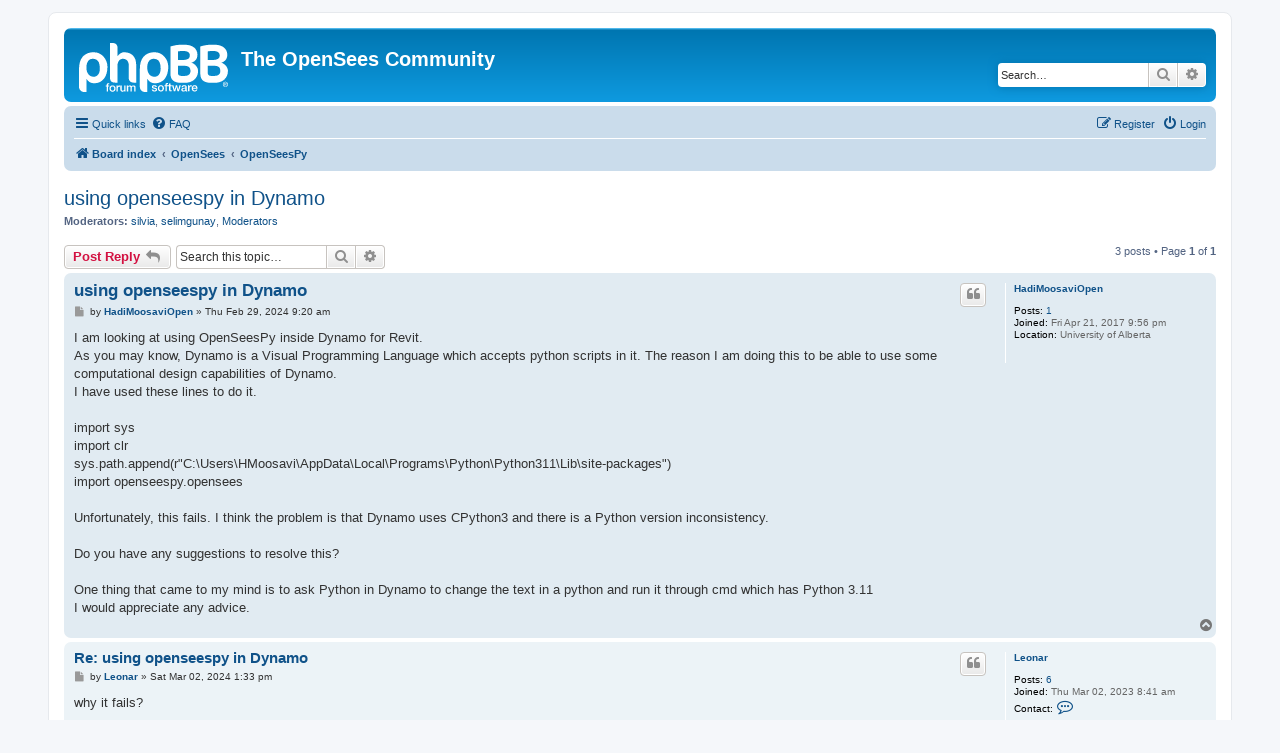

--- FILE ---
content_type: text/html; charset=UTF-8
request_url: https://opensees.berkeley.edu/community/viewtopic.php?f=12&t=73009&p=128904&sid=540e60c49480f763b8390cb94054cf2f
body_size: 25009
content:
<!DOCTYPE html>
<html dir="ltr" lang="en-gb">
<head>
<meta charset="utf-8" />
<meta http-equiv="X-UA-Compatible" content="IE=edge">
<meta name="viewport" content="width=device-width, initial-scale=1" />

<title>using openseespy in Dynamo - The OpenSees Community</title>


	<link rel="canonical" href="https://opensees.berkeley.edu/community/viewtopic.php?t=73009">

<!--
	phpBB style name: prosilver
	Based on style:   prosilver (this is the default phpBB3 style)
	Original author:  Tom Beddard ( http://www.subBlue.com/ )
	Modified by:
-->

<link href="./assets/css/font-awesome.min.css?assets_version=8" rel="stylesheet">
<link href="./styles/prosilver/theme/stylesheet.css?assets_version=8" rel="stylesheet">
<link href="./styles/prosilver/theme/en/stylesheet.css?assets_version=8" rel="stylesheet">




<!--[if lte IE 9]>
	<link href="./styles/prosilver/theme/tweaks.css?assets_version=8" rel="stylesheet">
<![endif]-->





 <!--**********
        Add Google Analitys on Nov 2025 by Gabriel Vargas
    this analytics are link with the email peer.berkeley@berkeley.edu
    -->
<!-- Google tag (gtag.js) -->
<script async src="https://www.googletagmanager.com/gtag/js?id=G-XZ9N5Q2MXT"></script>
<script>
  window.dataLayer = window.dataLayer || [];
  function gtag(){dataLayer.push(arguments);}
  gtag('js', new Date());

  gtag('config', 'G-XZ9N5Q2MXT');
</script>


</head>
<body id="phpbb" class="nojs notouch section-viewtopic ltr ">


<div id="wrap" class="wrap">
	<a id="top" class="top-anchor" accesskey="t"></a>
	<div id="page-header">
		<div class="headerbar" role="banner">
					<div class="inner">

			<div id="site-description" class="site-description">
		<a id="logo" class="logo" href="./index.php?sid=42342244d06bfe02eb3176877ba5a056" title="Board index">
					<span class="site_logo"></span>
				</a>
				<h1>The OpenSees Community</h1>
				<p>                                                                                                                                                                                                                                                               </p>
				<p class="skiplink"><a href="#start_here">Skip to content</a></p>
			</div>

									<div id="search-box" class="search-box search-header" role="search">
				<form action="./search.php?sid=42342244d06bfe02eb3176877ba5a056" method="get" id="search">
				<fieldset>
					<input name="keywords" id="keywords" type="search" maxlength="128" title="Search for keywords" class="inputbox search tiny" size="20" value="" placeholder="Search…" />
					<button class="button button-search" type="submit" title="Search">
						<i class="icon fa-search fa-fw" aria-hidden="true"></i><span class="sr-only">Search</span>
					</button>
					<a href="./search.php?sid=42342244d06bfe02eb3176877ba5a056" class="button button-search-end" title="Advanced search">
						<i class="icon fa-cog fa-fw" aria-hidden="true"></i><span class="sr-only">Advanced search</span>
					</a>
					<input type="hidden" name="sid" value="42342244d06bfe02eb3176877ba5a056" />

				</fieldset>
				</form>
			</div>
						
			</div>
					</div>
				<div class="navbar" role="navigation">
	<div class="inner">

	<ul id="nav-main" class="nav-main linklist" role="menubar">

		<li id="quick-links" class="quick-links dropdown-container responsive-menu" data-skip-responsive="true">
			<a href="#" class="dropdown-trigger">
				<i class="icon fa-bars fa-fw" aria-hidden="true"></i><span>Quick links</span>
			</a>
			<div class="dropdown">
				<div class="pointer"><div class="pointer-inner"></div></div>
				<ul class="dropdown-contents" role="menu">
					
											<li class="separator"></li>
																									<li>
								<a href="./search.php?search_id=unanswered&amp;sid=42342244d06bfe02eb3176877ba5a056" role="menuitem">
									<i class="icon fa-file-o fa-fw icon-gray" aria-hidden="true"></i><span>Unanswered topics</span>
								</a>
							</li>
							<li>
								<a href="./search.php?search_id=active_topics&amp;sid=42342244d06bfe02eb3176877ba5a056" role="menuitem">
									<i class="icon fa-file-o fa-fw icon-blue" aria-hidden="true"></i><span>Active topics</span>
								</a>
							</li>
							<li class="separator"></li>
							<li>
								<a href="./search.php?sid=42342244d06bfe02eb3176877ba5a056" role="menuitem">
									<i class="icon fa-search fa-fw" aria-hidden="true"></i><span>Search</span>
								</a>
							</li>
					
										<li class="separator"></li>

									</ul>
			</div>
		</li>

				<li data-skip-responsive="true">
			<a href="/community/app.php/help/faq?sid=42342244d06bfe02eb3176877ba5a056" rel="help" title="Frequently Asked Questions" role="menuitem">
				<i class="icon fa-question-circle fa-fw" aria-hidden="true"></i><span>FAQ</span>
			</a>
		</li>
						
			<li class="rightside"  data-skip-responsive="true">
			<a href="./ucp.php?mode=login&amp;redirect=viewtopic.php%3Ff%3D12%26p%3D128904%26t%3D73009&amp;sid=42342244d06bfe02eb3176877ba5a056" title="Login" accesskey="x" role="menuitem">
				<i class="icon fa-power-off fa-fw" aria-hidden="true"></i><span>Login</span>
			</a>
		</li>
					<li class="rightside" data-skip-responsive="true">
				<a href="./ucp.php?mode=register&amp;sid=42342244d06bfe02eb3176877ba5a056" role="menuitem">
					<i class="icon fa-pencil-square-o  fa-fw" aria-hidden="true"></i><span>Register</span>
				</a>
			</li>
						</ul>

	<ul id="nav-breadcrumbs" class="nav-breadcrumbs linklist navlinks" role="menubar">
				
		
		<li class="breadcrumbs" itemscope itemtype="https://schema.org/BreadcrumbList">

			
							<span class="crumb" itemtype="https://schema.org/ListItem" itemprop="itemListElement" itemscope><a itemprop="item" href="./index.php?sid=42342244d06bfe02eb3176877ba5a056" accesskey="h" data-navbar-reference="index"><i class="icon fa-home fa-fw"></i><span itemprop="name">Board index</span></a><meta itemprop="position" content="1" /></span>

											
								<span class="crumb" itemtype="https://schema.org/ListItem" itemprop="itemListElement" itemscope data-forum-id="9"><a itemprop="item" href="./viewforum.php?f=9&amp;sid=42342244d06bfe02eb3176877ba5a056"><span itemprop="name">OpenSees</span></a><meta itemprop="position" content="2" /></span>
															
								<span class="crumb" itemtype="https://schema.org/ListItem" itemprop="itemListElement" itemscope data-forum-id="12"><a itemprop="item" href="./viewforum.php?f=12&amp;sid=42342244d06bfe02eb3176877ba5a056"><span itemprop="name">OpenSeesPy</span></a><meta itemprop="position" content="3" /></span>
							
					</li>

		
					<li class="rightside responsive-search">
				<a href="./search.php?sid=42342244d06bfe02eb3176877ba5a056" title="View the advanced search options" role="menuitem">
					<i class="icon fa-search fa-fw" aria-hidden="true"></i><span class="sr-only">Search</span>
				</a>
			</li>
			</ul>

	</div>
</div>
	</div>

	
	<a id="start_here" class="anchor"></a>
	<div id="page-body" class="page-body" role="main">
		
		
<h2 class="topic-title"><a href="./viewtopic.php?t=73009&amp;sid=42342244d06bfe02eb3176877ba5a056">using openseespy in Dynamo</a></h2>
<!-- NOTE: remove the style="display: none" when you want to have the forum description on the topic body -->
<div style="display: none !important;">Forum for asking and answering questions related to use of the OpenSeesPy module<br /></div>
<p>
	<strong>Moderators:</strong> <a href="./memberlist.php?mode=viewprofile&amp;u=109&amp;sid=42342244d06bfe02eb3176877ba5a056" class="username">silvia</a>, <a href="./memberlist.php?mode=viewprofile&amp;u=291338&amp;sid=42342244d06bfe02eb3176877ba5a056" class="username">selimgunay</a>, <a href="./memberlist.php?mode=group&amp;g=118846&amp;sid=42342244d06bfe02eb3176877ba5a056">Moderators</a>
</p>


<div class="action-bar bar-top">
	
			<a href="./posting.php?mode=reply&amp;t=73009&amp;sid=42342244d06bfe02eb3176877ba5a056" class="button" title="Post a reply">
							<span>Post Reply</span> <i class="icon fa-reply fa-fw" aria-hidden="true"></i>
					</a>
	
			
			<div class="search-box" role="search">
			<form method="get" id="topic-search" action="./search.php?sid=42342244d06bfe02eb3176877ba5a056">
			<fieldset>
				<input class="inputbox search tiny"  type="search" name="keywords" id="search_keywords" size="20" placeholder="Search this topic…" />
				<button class="button button-search" type="submit" title="Search">
					<i class="icon fa-search fa-fw" aria-hidden="true"></i><span class="sr-only">Search</span>
				</button>
				<a href="./search.php?sid=42342244d06bfe02eb3176877ba5a056" class="button button-search-end" title="Advanced search">
					<i class="icon fa-cog fa-fw" aria-hidden="true"></i><span class="sr-only">Advanced search</span>
				</a>
				<input type="hidden" name="t" value="73009" />
<input type="hidden" name="sf" value="msgonly" />
<input type="hidden" name="sid" value="42342244d06bfe02eb3176877ba5a056" />

			</fieldset>
			</form>
		</div>
	
			<div class="pagination">
			3 posts
							&bull; Page <strong>1</strong> of <strong>1</strong>
					</div>
		</div>




			<div id="p128904" class="post has-profile bg2">
		<div class="inner">

		<dl class="postprofile" id="profile128904">
			<dt class="no-profile-rank no-avatar">
				<div class="avatar-container">
																			</div>
								<a href="./memberlist.php?mode=viewprofile&amp;u=305817&amp;sid=42342244d06bfe02eb3176877ba5a056" class="username">HadiMoosaviOpen</a>							</dt>

									
		<dd class="profile-posts"><strong>Posts:</strong> <a href="./search.php?author_id=305817&amp;sr=posts&amp;sid=42342244d06bfe02eb3176877ba5a056">1</a></dd>		<dd class="profile-joined"><strong>Joined:</strong> Fri Apr 21, 2017 9:56 pm</dd>		
		
											<dd class="profile-custom-field profile-phpbb_location"><strong>Location:</strong> University of Alberta</dd>
							
						
		</dl>

		<div class="postbody">
						<div id="post_content128904">

					<h3 class="first">
						<a href="./viewtopic.php?p=128904&amp;sid=42342244d06bfe02eb3176877ba5a056#p128904">using openseespy in Dynamo</a>
		</h3>

													<ul class="post-buttons">
																																									<li>
							<a href="./posting.php?mode=quote&amp;p=128904&amp;sid=42342244d06bfe02eb3176877ba5a056" title="Reply with quote" class="button button-icon-only">
								<i class="icon fa-quote-left fa-fw" aria-hidden="true"></i><span class="sr-only">Quote</span>
							</a>
						</li>
														</ul>
							
						<p class="author">
									<a class="unread" href="./viewtopic.php?p=128904&amp;sid=42342244d06bfe02eb3176877ba5a056#p128904" title="Post">
						<i class="icon fa-file fa-fw icon-lightgray icon-md" aria-hidden="true"></i><span class="sr-only">Post</span>
					</a>
								<span class="responsive-hide">by <strong><a href="./memberlist.php?mode=viewprofile&amp;u=305817&amp;sid=42342244d06bfe02eb3176877ba5a056" class="username">HadiMoosaviOpen</a></strong> &raquo; </span><time datetime="2024-02-29T17:20:58+00:00">Thu Feb 29, 2024 9:20 am</time>
			</p>
			
			
			
			
			<div class="content">I am looking at using OpenSeesPy inside Dynamo for Revit.<br>
As you may know, Dynamo is a Visual Programming Language which accepts python scripts in it. The reason I am doing this to be able to use some computational design capabilities of Dynamo.<br>
I have used these lines to do it.<br>
<br>
import sys<br>
import clr<br>
sys.path.append(r"C:\Users\HMoosavi\AppData\Local\Programs\Python\Python311\Lib\site-packages")<br>
import openseespy.opensees<br>
<br>
Unfortunately, this fails. I think the problem is that Dynamo uses CPython3 and there is a Python version inconsistency.<br>
<br>
Do you have any suggestions to resolve this?<br>
<br>
One thing that came to my mind is to ask Python in Dynamo to change the text in a python and run it through cmd which has Python 3.11<br>
I would appreciate any advice.</div>

			
			
									
						
										
						</div>

		</div>

				<div class="back2top">
						<a href="#top" class="top" title="Top">
				<i class="icon fa-chevron-circle-up fa-fw icon-gray" aria-hidden="true"></i>
				<span class="sr-only">Top</span>
			</a>
					</div>
		
		</div>
	</div>

				<div id="p128957" class="post has-profile bg1">
		<div class="inner">

		<dl class="postprofile" id="profile128957">
			<dt class="no-profile-rank no-avatar">
				<div class="avatar-container">
																			</div>
								<a href="./memberlist.php?mode=viewprofile&amp;u=346225&amp;sid=42342244d06bfe02eb3176877ba5a056" class="username">Leonar</a>							</dt>

									
		<dd class="profile-posts"><strong>Posts:</strong> <a href="./search.php?author_id=346225&amp;sr=posts&amp;sid=42342244d06bfe02eb3176877ba5a056">6</a></dd>		<dd class="profile-joined"><strong>Joined:</strong> Thu Mar 02, 2023 8:41 am</dd>		
		
											
							<dd class="profile-contact">
				<strong>Contact:</strong>
				<div class="dropdown-container dropdown-left">
					<a href="#" class="dropdown-trigger" title="Contact Leonar">
						<i class="icon fa-commenting-o fa-fw icon-lg" aria-hidden="true"></i><span class="sr-only">Contact Leonar</span>
					</a>
					<div class="dropdown">
						<div class="pointer"><div class="pointer-inner"></div></div>
						<div class="dropdown-contents contact-icons">
																																								<div>
																	<a href="https://www.robotartificial.com" title="Website" class="last-cell">
										<span class="contact-icon phpbb_website-icon">Website</span>									</a>
																	</div>
																					</div>
					</div>
				</div>
			</dd>
				
		</dl>

		<div class="postbody">
						<div id="post_content128957">

					<h3 >
						<a href="./viewtopic.php?p=128957&amp;sid=42342244d06bfe02eb3176877ba5a056#p128957">Re: using openseespy in Dynamo</a>
		</h3>

													<ul class="post-buttons">
																																									<li>
							<a href="./posting.php?mode=quote&amp;p=128957&amp;sid=42342244d06bfe02eb3176877ba5a056" title="Reply with quote" class="button button-icon-only">
								<i class="icon fa-quote-left fa-fw" aria-hidden="true"></i><span class="sr-only">Quote</span>
							</a>
						</li>
														</ul>
							
						<p class="author">
									<a class="unread" href="./viewtopic.php?p=128957&amp;sid=42342244d06bfe02eb3176877ba5a056#p128957" title="Post">
						<i class="icon fa-file fa-fw icon-lightgray icon-md" aria-hidden="true"></i><span class="sr-only">Post</span>
					</a>
								<span class="responsive-hide">by <strong><a href="./memberlist.php?mode=viewprofile&amp;u=346225&amp;sid=42342244d06bfe02eb3176877ba5a056" class="username">Leonar</a></strong> &raquo; </span><time datetime="2024-03-02T21:33:36+00:00">Sat Mar 02, 2024 1:33 pm</time>
			</p>
			
			
			
			
			<div class="content">why it fails?</div>

			
			
									
						
										
						</div>

		</div>

				<div class="back2top">
						<a href="#top" class="top" title="Top">
				<i class="icon fa-chevron-circle-up fa-fw icon-gray" aria-hidden="true"></i>
				<span class="sr-only">Top</span>
			</a>
					</div>
		
		</div>
	</div>

				<div id="p128967" class="post has-profile bg2">
		<div class="inner">

		<dl class="postprofile" id="profile128967">
			<dt class="no-profile-rank no-avatar">
				<div class="avatar-container">
																			</div>
								<a href="./memberlist.php?mode=viewprofile&amp;u=354745&amp;sid=42342244d06bfe02eb3176877ba5a056" class="username">bigcity</a>							</dt>

									
		<dd class="profile-posts"><strong>Posts:</strong> <a href="./search.php?author_id=354745&amp;sr=posts&amp;sid=42342244d06bfe02eb3176877ba5a056">1</a></dd>		<dd class="profile-joined"><strong>Joined:</strong> Sat Mar 02, 2024 7:17 pm</dd>		
		
						
						
		</dl>

		<div class="postbody">
						<div id="post_content128967">

					<h3 >
						<a href="./viewtopic.php?p=128967&amp;sid=42342244d06bfe02eb3176877ba5a056#p128967">Re: using openseespy in Dynamo</a>
		</h3>

													<ul class="post-buttons">
																																									<li>
							<a href="./posting.php?mode=quote&amp;p=128967&amp;sid=42342244d06bfe02eb3176877ba5a056" title="Reply with quote" class="button button-icon-only">
								<i class="icon fa-quote-left fa-fw" aria-hidden="true"></i><span class="sr-only">Quote</span>
							</a>
						</li>
														</ul>
							
						<p class="author">
									<a class="unread" href="./viewtopic.php?p=128967&amp;sid=42342244d06bfe02eb3176877ba5a056#p128967" title="Post">
						<i class="icon fa-file fa-fw icon-lightgray icon-md" aria-hidden="true"></i><span class="sr-only">Post</span>
					</a>
								<span class="responsive-hide">by <strong><a href="./memberlist.php?mode=viewprofile&amp;u=354745&amp;sid=42342244d06bfe02eb3176877ba5a056" class="username">bigcity</a></strong> &raquo; </span><time datetime="2024-03-03T03:20:01+00:00">Sat Mar 02, 2024 7:20 pm</time>
			</p>
			
			
			
			
			<div class="content">Really? I listened to the ringtone and downloaded it from the website <a href="https://dzwonkimp3.com/" class="postlink">darmowe dzwonki na telefon</a></div>

			
			
									
						
										
						</div>

		</div>

				<div class="back2top">
						<a href="#top" class="top" title="Top">
				<i class="icon fa-chevron-circle-up fa-fw icon-gray" aria-hidden="true"></i>
				<span class="sr-only">Top</span>
			</a>
					</div>
		
		</div>
	</div>

	

	<div class="action-bar bar-bottom">
	
			<a href="./posting.php?mode=reply&amp;t=73009&amp;sid=42342244d06bfe02eb3176877ba5a056" class="button" title="Post a reply">
							<span>Post Reply</span> <i class="icon fa-reply fa-fw" aria-hidden="true"></i>
					</a>
		
	
			<form method="post" action="./viewtopic.php?t=73009&amp;sid=42342244d06bfe02eb3176877ba5a056">
		<div class="dropdown-container dropdown-container-left dropdown-button-control sort-tools">
	<span title="Display and sorting options" class="button button-secondary dropdown-trigger dropdown-select">
		<i class="icon fa-sort-amount-asc fa-fw" aria-hidden="true"></i>
		<span class="caret"><i class="icon fa-sort-down fa-fw" aria-hidden="true"></i></span>
	</span>
	<div class="dropdown hidden">
		<div class="pointer"><div class="pointer-inner"></div></div>
		<div class="dropdown-contents">
			<fieldset class="display-options">
							<label>Display: <select name="st" id="st"><option value="0" selected="selected">All posts</option><option value="1">1 day</option><option value="7">7 days</option><option value="14">2 weeks</option><option value="30">1 month</option><option value="90">3 months</option><option value="180">6 months</option><option value="365">1 year</option></select></label>
								<label>Sort by: <select name="sk" id="sk"><option value="a">Author</option><option value="t" selected="selected">Post time</option><option value="s">Subject</option></select></label>
				<label>Direction: <select name="sd" id="sd"><option value="a" selected="selected">Ascending</option><option value="d">Descending</option></select></label>
								<hr class="dashed" />
				<input type="submit" class="button2" name="sort" value="Go" />
						</fieldset>
		</div>
	</div>
</div>
		</form>
	
	
	
			<div class="pagination">
			3 posts
							&bull; Page <strong>1</strong> of <strong>1</strong>
					</div>
	</div>


<div class="action-bar actions-jump">
		<p class="jumpbox-return">
		<a href="./viewforum.php?f=12&amp;sid=42342244d06bfe02eb3176877ba5a056" class="left-box arrow-left" accesskey="r">
			<i class="icon fa-angle-left fa-fw icon-black" aria-hidden="true"></i><span>Return to “OpenSeesPy”</span>
		</a>
	</p>
	
		<div class="jumpbox dropdown-container dropdown-container-right dropdown-up dropdown-left dropdown-button-control" id="jumpbox">
			<span title="Jump to" class="button button-secondary dropdown-trigger dropdown-select">
				<span>Jump to</span>
				<span class="caret"><i class="icon fa-sort-down fa-fw" aria-hidden="true"></i></span>
			</span>
		<div class="dropdown">
			<div class="pointer"><div class="pointer-inner"></div></div>
			<ul class="dropdown-contents">
																				<li><a href="./viewforum.php?f=9&amp;sid=42342244d06bfe02eb3176877ba5a056" class="jumpbox-cat-link"> <span> OpenSees</span></a></li>
																<li><a href="./viewforum.php?f=2&amp;sid=42342244d06bfe02eb3176877ba5a056" class="jumpbox-sub-link"><span class="spacer"></span> <span>&#8627; &nbsp; OpenSees.exe Users</span></a></li>
																<li><a href="./viewforum.php?f=12&amp;sid=42342244d06bfe02eb3176877ba5a056" class="jumpbox-sub-link"><span class="spacer"></span> <span>&#8627; &nbsp; OpenSeesPy</span></a></li>
																<li><a href="./viewforum.php?f=11&amp;sid=42342244d06bfe02eb3176877ba5a056" class="jumpbox-sub-link"><span class="spacer"></span> <span>&#8627; &nbsp; Reliability Analysis</span></a></li>
																<li><a href="./viewforum.php?f=4&amp;sid=42342244d06bfe02eb3176877ba5a056" class="jumpbox-sub-link"><span class="spacer"></span> <span>&#8627; &nbsp; Framework</span></a></li>
																<li><a href="./viewforum.php?f=8&amp;sid=42342244d06bfe02eb3176877ba5a056" class="jumpbox-sub-link"><span class="spacer"></span> <span>&#8627; &nbsp; Soil Modelling</span></a></li>
																<li><a href="./viewforum.php?f=7&amp;sid=42342244d06bfe02eb3176877ba5a056" class="jumpbox-sub-link"><span class="spacer"></span> <span>&#8627; &nbsp; Parallel Processing</span></a></li>
																<li><a href="./viewforum.php?f=6&amp;sid=42342244d06bfe02eb3176877ba5a056" class="jumpbox-sub-link"><span class="spacer"></span> <span>&#8627; &nbsp; Useful Scripts.</span></a></li>
																<li><a href="./viewforum.php?f=3&amp;sid=42342244d06bfe02eb3176877ba5a056" class="jumpbox-sub-link"><span class="spacer"></span> <span>&#8627; &nbsp; Documentation</span></a></li>
																<li><a href="./viewforum.php?f=5&amp;sid=42342244d06bfe02eb3176877ba5a056" class="jumpbox-sub-link"><span class="spacer"></span> <span>&#8627; &nbsp; Feature Requests/Future Directions</span></a></li>
											</ul>
		</div>
	</div>

	</div>



			</div>


<div id="page-footer" class="page-footer" role="contentinfo">
	<div class="navbar" role="navigation">
	<div class="inner">

	<ul id="nav-footer" class="nav-footer linklist" role="menubar">
		<li class="breadcrumbs">
									<span class="crumb"><a href="./index.php?sid=42342244d06bfe02eb3176877ba5a056" data-navbar-reference="index"><i class="icon fa-home fa-fw" aria-hidden="true"></i><span>Board index</span></a></span>					</li>
		
				<li class="rightside">All times are <span title="UTC-8">UTC-08:00</span></li>
							<li class="rightside">
				<a href="./ucp.php?mode=delete_cookies&amp;sid=42342244d06bfe02eb3176877ba5a056" data-ajax="true" data-refresh="true" role="menuitem">
					<i class="icon fa-trash fa-fw" aria-hidden="true"></i><span>Delete cookies</span>
				</a>
			</li>
														</ul>

	</div>
</div>

	<div class="copyright">
				<p class="footer-row">
			<span class="footer-copyright">Powered by <a href="https://www.phpbb.com/">phpBB</a>&reg; Forum Software &copy; phpBB Limited</span>
		</p>
						<p class="footer-row" role="menu">
			<a class="footer-link" href="./ucp.php?mode=privacy&amp;sid=42342244d06bfe02eb3176877ba5a056" title="Privacy" role="menuitem">
				<span class="footer-link-text">Privacy</span>
			</a>
			|
			<a class="footer-link" href="./ucp.php?mode=terms&amp;sid=42342244d06bfe02eb3176877ba5a056" title="Terms" role="menuitem">
				<span class="footer-link-text">Terms</span>
			</a>
		</p>
					</div>

	<div id="darkenwrapper" class="darkenwrapper" data-ajax-error-title="AJAX error" data-ajax-error-text="Something went wrong when processing your request." data-ajax-error-text-abort="User aborted request." data-ajax-error-text-timeout="Your request timed out; please try again." data-ajax-error-text-parsererror="Something went wrong with the request and the server returned an invalid reply.">
		<div id="darken" class="darken">&nbsp;</div>
	</div>

	<div id="phpbb_alert" class="phpbb_alert" data-l-err="Error" data-l-timeout-processing-req="Request timed out.">
		<a href="#" class="alert_close">
			<i class="icon fa-times-circle fa-fw" aria-hidden="true"></i>
		</a>
		<h3 class="alert_title">&nbsp;</h3><p class="alert_text"></p>
	</div>
	<div id="phpbb_confirm" class="phpbb_alert">
		<a href="#" class="alert_close">
			<i class="icon fa-times-circle fa-fw" aria-hidden="true"></i>
		</a>
		<div class="alert_text"></div>
	</div>
</div>

</div>

<div>
	<a id="bottom" class="anchor" accesskey="z"></a>
	</div>

<script src="./assets/javascript/jquery-3.6.0.min.js?assets_version=8"></script>
<script src="./assets/javascript/core.js?assets_version=8"></script>



<script src="./styles/prosilver/template/forum_fn.js?assets_version=8"></script>
<script src="./styles/prosilver/template/ajax.js?assets_version=8"></script>



</body>
</html>
